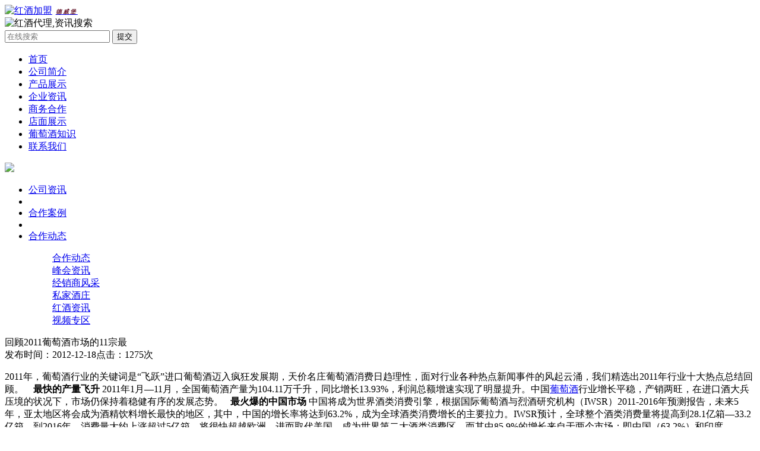

--- FILE ---
content_type: text/html; charset=utf-8
request_url: http://m.dewellbon.cn/EnterpriceNews/newsDetail/article_id/833.html
body_size: 6328
content:
<!doctype html>
<html>
<mobile:mobile type="mobile"/> 
<head>
    <meta http-equiv="Content-Type" content="text/html; charset=utf-8">
    <meta name="applicable-device" content="mobile">
    <title>回顾2011葡萄酒市场的11宗最 - 企业新闻 - 进口葡萄酒_红酒加盟,红酒代理招商,红酒经销批发,全国招商-德威堡酒业</title>
    <meta name="keywords" content="德威堡,进口红酒,进口葡萄酒,红酒加盟,红酒代理,红酒招商,葡萄酒加盟,葡萄酒代理,葡萄酒招商,红酒经销,红酒代理商,红酒批发,红酒专卖店,红酒连锁">
    <meta name="description" content="德威堡酒业,是从事进口红酒加盟连锁的专业型企业,原瓶进口红酒供应商,传承1798传统酿造工艺,口碑品牌,有法国、澳洲、西班牙、意大利、智利、德国、美国等多国进口红酒,中国进口红酒品牌,加盟热线：400-608-8808">
    <meta name='author' content="德威堡:http://m.dewellbon.cn"/>
    <meta name="renderer" content="webkit"/>
    <meta http-equiv="X-UA-Compatible" content="IE=edge,chrome=1"/>
    <meta name="viewport" content="width=device-width, initial-scale=1.0, maximum-scale=1.0, minimum-scale=1.0, user-scalable=no" />
    <!-- chinaso认证 -->
    <meta name="chinaso-site-verification" content="8b8cc06185be1179" />
    <!-- icon -->
    <link rel="shortcut icon" href="/favicon.ico" type="image/x-icon"/>
    <!-- 适配 PC 端 -->
    <link rel="canonical" href="http://m.dewellbon.cn">
    <!-- bd认证 -->
    <script src="https://xiongzhang.baidu.com/sdk/c.js?appid=1565903761804600"></script>
    <script src="//msite.baidu.com/sdk/c.js?appid=1565903761804600"></script>
    <script type="application/ld+json">
        {
            "@context": "https://ziyuan.baidu.com/contexts/cambrian.jsonld",
            "@id": "http://m.dewellbon.cn/EnterpriceNews/newsDetail/article_id/833.html",
            "appid": "1565903761804600",
            "title": "回顾2011葡萄酒市场的11宗最 - 企业新闻 - 进口葡萄酒_红酒加盟,红酒代理招商,红酒经销批发,全国招商-德威堡酒业",
            "images": [
                "http://m.dewellbon.cn/"
            ], 
            "pubDate" : "2012-12-18T09:12:11"
        }
    </script>
    <!-- css文件公用模块 -->
    <link rel="stylesheet" type="text/css" href="/Public/Mobile_Home/style/style.css" />
    <!-- js文件公用模块 -->
    <script type="text/javascript" src="/Public/Mobile_Home/js/hbjs.js"></script> 
    <script type="text/javascript" src="/layer/layer.js"></script>
    
</head>
<body>              
<div id="header">
<script>cambrian.render('head')</script>
    <div class="header_t" id="header_t">
        <div class="menu">
            <span></span>
            <span></span>
            <span></span>
        </div>
        </script>
        <div class="logo"><a href="/"><img style=" width: 1.12rem;  height: .75rem;" src="/Public/Mobile_Home/images/logo.png" alt="红酒加盟"><em style="line-height: .79rem;font-size:.6rem;  letter-spacing: .15rem;padding-left: .35rem;    font-family: 微软雅黑;font-weight:bold;color:#66192d;">德威堡</em></a></div>
        <div class="search"><img src="/Public/Mobile_Home/images/search.png" alt="红酒代理,资讯搜索"></div>
        <div class="search-1">
            <form action="/EnterpriceNews/index.html" method="post">
                <input type="search" placeholder="在线搜索" id="keyword" name="keyword" >
                <input type="submit" value="提交" class="submit" name="submit" onclick="jumpTo">
            </form>
            
           

        </div>

        <ul class="index_nav">
            <li><a href="/"  class="on">首页<i></i></a></li>
            <li><a href="/CompanyIntroduce/index.html">公司简介<i></i></a></li>
            <!-- <li><a href="news_list.html">新闻中心<i></i></a></li> -->
            <li><a href="/ProductShow/index.html">产品展示<i></i></a></li>
            <li><a href="/EnterpriceNews/index.html">企业资讯<i></i></a></li>
            <li><a href="/LeagueStandard/index.html">商务合作<i></i></a></li>
            <li><a href="/ShopShow/index.html">店面展示<i></i></a></li>
            <li><a href="/WineHistory/index.html">葡萄酒知识<i></i></a></li>
            <li><a href="/ConnectUs/index/id/01.html">联系我们<i></i></a></li>
        </ul>
      </div>      
    </div>
<div id="page">


<div class="banner">
        <div class="about"><img src="/Uploads/Banner/original_img/1526463258.jpg"></div>
    </div>
    <div class="main">
        <div class="mNav">
            <ul>
                <li class="con"><a href="/EnterpriceNews/index/cat_id/19.html"  >公司资讯</a> </li>
                        <li class="line"></li><li class="con"><a href="/EnterpriceNews/index/cat_id/38.html"  >合作案例</a> </li>
                        <li class="line"></li>                
                <li class="select2">
                         <span id="cat_title"><a href="/EnterpriceNews/index/cat_id/37.html"  >合作动态</a></span><i></i>
                    <dl class="secend">
                        <!-- /ProductShow/index/cat_id/37.html -->
                                <dd><a href="/EnterpriceNews/index/cat_id/37.html">合作动态</a></dd><!-- /ProductShow/index/cat_id/46.html -->
                                <dd><a href="/EnterpriceNews/index/cat_id/46.html">峰会资讯</a></dd><!-- /ProductShow/index/cat_id/40.html -->
                                <dd><a href="/EnterpriceNews/index/cat_id/40.html">经销商风采</a></dd><!-- /ProductShow/index/cat_id/39.html -->
                                <dd><a href="/EnterpriceNews/index/cat_id/39.html">私家酒庄</a></dd><!-- /ProductShow/index/cat_id/20.html -->
                                <dd><a href="/EnterpriceNews/index/cat_id/20.html">红酒资讯</a></dd><!-- /ProductShow/index/cat_id/48.html -->
                                <dd><a href="/EnterpriceNews/index/cat_id/48.html">视频专区</a></dd>                    </dl>
                </li>
            </ul>
        </div>


        <div class="content">
            <div class="news">
                <div class="tag">回顾2011葡萄酒市场的11宗最</div>  
                <div class="time"><span>发布时间：2012-12-18</span><span>点击：1275次</span></div>
                <div class="photo"></div>
                <p>2011年，葡萄酒行业的关键词是“飞跃”进口葡萄酒迈入疯狂发展期，天价名庄葡萄酒消费日趋理性，面对行业各种热点新闻事件的风起云涌，我们精选出2011年行业十大热点总结回顾。

&nbsp;

<img class="aligncenter size-medium wp-image-2061" title="1" src="/Uploads/article/original_img/20160512/5734848c17f5e8.jpg" alt="" width="300" height="249" />

<strong>最快的产量飞升</strong>

2011年1月—11月，全国葡萄酒产量为104.11万千升，同比增长13.93%，利润总额增速实现了明显提升。中国<a href="http://www.dewellbon.com/">葡萄酒</a>行业增长平稳，产销两旺，在进口酒大兵压境的状况下，市场仍保持着稳健有序的发展态势。

&nbsp;

<strong>最火爆的中国市场</strong>

中国将成为世界酒类消费引擎，根据国际葡萄酒与烈酒研究机构（IWSR）2011-2016年预测报告，未来5年，亚太地区将会成为酒精饮料增长最快的地区，其中，中国的增长率将达到63.2%，成为全球酒类消费增长的主要拉力。IWSR预计，全球整个酒类消费量将提高到28.1亿箱—33.2亿箱，到2016年，消费量大约上涨超过5亿箱，将很快超越欧洲，进而取代美国，成为世界第二大酒类消费区，而其中85.9%的增长来自于两个市场：即中国（63.2%）和印度（22.7%）。

&nbsp;

<strong>最疯狂的拍卖</strong>

香港成全球名酒拍卖“新贵” ，拍卖占全球55% ，进一步确立了其作为全球最大葡萄酒拍卖市场的地位。葡萄酒拍卖作为葡萄酒投资的一个特殊渠道，对葡萄酒投资市场有着巨大的影响力。“葡萄酒拍卖”将成为促进亚洲投资者对葡萄酒增进需求的主要形式之一。

&nbsp;

<strong>最大气的重组</strong>

2011年，中粮酒业这个曾经独立运作的酒业板块，并入到中国食品有限公司。从原来的长城酒业到中粮酒业，不再彰显具体品牌，反之突出了产业链。这一变化，使酒业板块的经销商结构、市场布局、团队结构发生变动。

<strong> </strong>

<strong>最</strong><strong>NB</strong><strong>的葡萄酒大师聚集地</strong>

2011年11月，香港WINEFUTURE葡萄酒业峰会在香港亚洲国际博览中心举行。由来自英国的葡萄酒第一夫人杰西.罗宾逊（Jancis Robinson）及全球最受瞩目最有影响力的葡萄酒评论家罗伯特·帕克(robert parker)，西班牙葡萄酒大师 Pancho Campo分别主持，与1000名来宾们分享来自全球2009年份的佳酿。作为全球第一消费大国，中国，成为各国经济抢滩的高地，世界级葡萄酒大师纷纷看好中国葡萄酒市场。

<strong> </strong>

<strong>最具魅力的产区</strong>

美的、中石化及法国酩悦轩尼诗等企业巨头纷纷挺进中国宁夏。2011年5月宁夏农垦将携手轩尼诗公司在贺兰山东麓打造“中国起泡酒第一区”，2011年末，家电制造企业美的和“油老大”中石化也在宁夏贺兰山东麓种起了葡萄。

&nbsp;

<strong>最优秀的示范区</strong>

2011年12月山东省蓬莱市葡萄标准化示范区荣膺全国农业标准化优秀示范区称号，成为山东省唯一获此殊荣的示范区。山东蓬莱，享有“世界第七大葡萄海岸”、“中国波尔多”的称号，是中国三大葡萄产区之一，法国拉菲酒庄的蓬莱落户，标志着国际化高端葡萄酒庄开始进驻中国。

&nbsp;

<strong>最大的西部交易中心</strong>

中国西部最大葡萄酒展示交易中心落户重庆，随着重庆葡萄酒市场的快速增长，以及西部最大的葡萄酒展示中心的形成，预示着中国葡萄酒消费将由东向西逐渐兴起，这将进一步推动中国整体葡萄酒市场的消费热潮。

<strong> </strong>

<strong>最新时代的到来</strong><strong></strong>

勃艮第时代的来临，2011年1月至8月，勃艮第葡萄酒出口总量仅增长了0.4%，但出口总额增幅达17.8%。中国市场对勃艮第葡萄酒需求不断上升，到2011年年底，中国内地勃艮第葡萄酒进口量约占勃艮第葡萄酒出口总额的10%。

<strong> </strong>

<strong>最火的投资热潮</strong>

中国投资商转战美国纳帕名庄葡萄酒，中国河南美景集团收购美国纳帕第35号名酒庄赛利诺斯后，于2011年底将其旗下第一品牌“赛鹰”葡萄酒登入中国，与此同时，美国纳帕名庄“作品一号”、“啸鹰”等名庄葡萄酒纷纷进入中国。2011年11月，姚明收购纳帕名庄酒取名“姚明葡萄酒”着力开拓中国高端市场。

&nbsp;

<strong>最理性的消费</strong>

波尔多名庄酒价格下跌，中国投资者回归理性化，欧债危机、美国经济不景气，更重要的是，中国投资者的理性化因素的显现，让被爆炒的名庄酒水分开始慢慢收缩。

&nbsp;</p>
                <div class="clear"></div>
                   <!--  <div class="share"> -->
                              <p style="padding-left:.3rem;">分享至：</p>
            <div class="bdsharebuttonbox" style="padding-left:.3rem;"><a href="#" class="bds_more" data-cmd="more"></a><a href="#" class="bds_qzone" data-cmd="qzone" title="分享到QQ空间"></a><a href="#" class="bds_tsina" data-cmd="tsina" title="分享到新浪微博"></a><a href="#" class="bds_tqq" data-cmd="tqq" title="分享到腾讯微博"></a><a href="#" class="bds_weixin" data-cmd="weixin" title="分享到微信"></a><a href="#" class="bds_sqq" data-cmd="sqq" title="分享到QQ好友"></a><a href="#" class="bds_copy" data-cmd="copy" title="分享到复制网址"></a></div>
<script>window._bd_share_config={"common":{"bdSnsKey":{},"bdText":"","bdMini":"2","bdMiniList":false,"bdPic":"","bdStyle":"0","bdSize":"16"},"share":{}};with(document)0[(getElementsByTagName('head')[0]||body).appendChild(createElement('script')).src='/static/api/js/share.js?v=89860593.js?cdnversion='+~(-new Date()/36e5)];</script>
                   <!--  </div> -->
                   <div class="clear"></div>
            </div>

        </div>


    </div>
    <div class="clear"></div>
    <div class="more_h"></div>  
    </div>
<style type="text/css">
    #jiathis_weixin_modal{
        width: 240px !important;
        left: 60% !important;}
     
</style>

 <div id="footer">
          <!--  <ul class="f_nav active">
                <li class="fhsy" id="fhsy" style="width: 24%;background: #43322B;color:#fff;" ><a href="/"><img src="/src/img/fhsy.png" alt="红酒代理"></a></li>
                <li class="bd400" id="bd400" style="width: 38%;background: #43322B;color:#fff;" ><a href="tel:4006088808"><img src="/src/img/mfbd.png" alt="红酒代理"></a></li>
                <li class="zxgt100" id="zxgt100" style="width: 38%;background: #43322B;"><a href="https://tb.53kf.com/code/stat/10062264/2" ><img src="/src/img/zxzx2018.png" alt="红酒代理"></a></li>
            </ul> -->
        <div class="cR">
            <p>@广州德威堡酒业有限公司(德威堡中国运营总部)&nbsp;|&nbsp;版权所有</p>
            <p>dewellbon.cn&nbsp;|&nbsp;<img src="/src/img/beian.png" style="width:.3rem;height:.3rem;"/>&nbsp;<a target="_blank" href="http://www.beian.gov.cn/portal/registerSystemInfo?recordcode=44010302000622" style="display:inline-block;text-decoration:none;height:20px;line-height:20px;">粤公网安备 44010302000622号</a>&nbsp;|&nbsp;<a href="/sitemap.xml">xml地图</a></p>
            <p><img src="/src/img/icp.png" style="width:.3rem;height:.3rem;"/>&nbsp;ICP备案：<a href="https://beian.miit.gov.cn">粤ICP备09172950号</a>&nbsp;&nbsp;  <span style="font-size:.2rem">投资有风险&nbsp;选择需谨慎</span></p>
            <p>地址：广州市荔湾区桥中南路4号德威堡广场2楼（总部）</p>


 <div style="display:none">
 <script>
(function(){
    var bp = document.createElement('script');
    var curProtocol = window.location.protocol.split(':')[0];
    if (curProtocol === 'https') {
        bp.src = 'https://zz.bdstatic.com/linksubmit/push.js';
    }
    else {
        bp.src = 'http://push.zhanzhang.baidu.com/push.js';
    }
    var s = document.getElementsByTagName("script")[0];
    s.parentNode.insertBefore(bp, s);
})();
</script>

<script>(function(){
var src = (document.location.protocol == "http:") ? "http://js.passport.qihucdn.com/11.0.1.js?f78b60bf34e23a17689446a1f713f48d":"https://jspassport.ssl.qhimg.com/11.0.1.js?f78b60bf34e23a17689446a1f713f48d";
document.write('<script src="' + src + '" id="sozz"><\/script>');
})();
</script>

<script>
var _hmt = _hmt || [];
(function() {
  var hm = document.createElement("script");
  hm.src = "https://hm.baidu.com/hm.js?a036686c86daa6d41f2ae685be6b2109";
  var s = document.getElementsByTagName("script")[0]; 
  s.parentNode.insertBefore(hm, s);
})();
</script>

<script type="text/javascript" src="//js.users.51.la/19931379.js"></script>

            </div>
</div>      
    </div>

        
<div id="fade"></div>

</div>
</body>
</html>